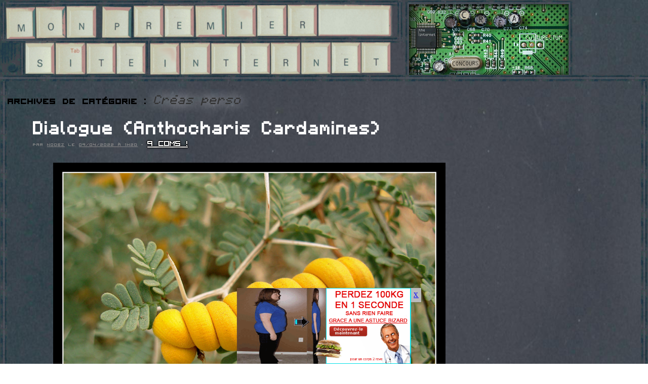

--- FILE ---
content_type: text/html; charset=UTF-8
request_url: https://monpremiersiteinternet.com/mes-categories/creations
body_size: 6836
content:
<!DOCTYPE html>
<html lang="fr-FR">
<head>
<meta charset="UTF-8" />
<title>Créas perso | MON PREMIER SITE INTERNET</title>
<link rel="profile" href="https://gmpg.org/xfn/11" />
<link rel="stylesheet" type="text/css" media="all" href="https://monpremiersiteinternet.com/wp-content/themes/mpsiv3/style.css?v=megabite" />
<!--<link rel="stylesheet alternate" type="text/css" href="https://monpremiersiteinternet.com/wp-content/themes/mpsiv3/alternative.css" title="alternative" disabled="disabled" />
<link rel="stylesheet alternate" type="text/css" href="https://monpremiersiteinternet.com/wp-content/themes/mpsiv3/lco.css" title="lco" disabled="disabled" />
<link rel="stylesheet alternate" type="text/css" href="https://monpremiersiteinternet.com/wp-content/themes/mpsiv3/zogug.css" title="zogug" disabled="disabled" />
<link rel="stylesheet alternate" type="text/css" href="https://monpremiersiteinternet.com/wp-content/themes/mpsiv3/nianmiaou.css" title="nianmiaou" disabled="disabled" />
<link rel="stylesheet alternate" type="text/css" href="https://monpremiersiteinternet.com/wp-content/themes/mpsiv3/anti.css" title="anti" disabled="disabled" />
<link rel="stylesheet alternate" type="text/css" href="https://monpremiersiteinternet.com/wp-content/themes/mpsiv3/lcospam.css" title="lcospam" disabled="disabled" />
<link rel="stylesheet alternate" type="text/css" href="https://monpremiersiteinternet.com/wp-content/themes/mpsiv3/freshdefond.css" title="freshdefond" disabled="disabled" />
<link rel="stylesheet alternate" type="text/css" href="https://monpremiersiteinternet.com/wp-content/themes/mpsiv3/themeop.css" title="themeop" disabled="disabled" />
<link rel="stylesheet alternate" type="text/css" href="https://monpremiersiteinternet.com/wp-content/themes/mpsiv3/putri.css" title="putri" disabled="disabled" />-->
<link rel="stylesheet" type="text/css" href="https://monpremiersiteinternet.com/wp-content/themes/mpsiv3/default.css" title="default" />
<link rel="stylesheet" href="https://jquery-ui.googlecode.com/svn/tags/latest/themes/base/jquery.ui.all.css" type="text/css"/>
<link rel="pingback" href="https://monpremiersiteinternet.com/xmlrpc.php" />
<meta name="description" content="Va vite sur monpremiersiteinternet.com pour plus de lol." />
<meta name='robots' content='max-image-preview:large' />
	<style>img:is([sizes="auto" i], [sizes^="auto," i]) { contain-intrinsic-size: 3000px 1500px }</style>
	<link rel='dns-prefetch' href='//ajax.googleapis.com' />
<link rel="alternate" type="application/rss+xml" title="MON PREMIER SITE INTERNET &raquo; Flux" href="https://monpremiersiteinternet.com/feed" />
<link rel="alternate" type="application/rss+xml" title="MON PREMIER SITE INTERNET &raquo; Flux des commentaires" href="https://monpremiersiteinternet.com/comments/feed" />
<link rel="alternate" type="application/rss+xml" title="MON PREMIER SITE INTERNET &raquo; Flux de la catégorie Créas perso" href="https://monpremiersiteinternet.com/mes-categories/creations/feed" />
<script type="text/javascript">
/* <![CDATA[ */
window._wpemojiSettings = {"baseUrl":"https:\/\/s.w.org\/images\/core\/emoji\/15.1.0\/72x72\/","ext":".png","svgUrl":"https:\/\/s.w.org\/images\/core\/emoji\/15.1.0\/svg\/","svgExt":".svg","source":{"concatemoji":"https:\/\/monpremiersiteinternet.com\/wp-includes\/js\/wp-emoji-release.min.js?ver=6.8.1"}};
/*! This file is auto-generated */
!function(i,n){var o,s,e;function c(e){try{var t={supportTests:e,timestamp:(new Date).valueOf()};sessionStorage.setItem(o,JSON.stringify(t))}catch(e){}}function p(e,t,n){e.clearRect(0,0,e.canvas.width,e.canvas.height),e.fillText(t,0,0);var t=new Uint32Array(e.getImageData(0,0,e.canvas.width,e.canvas.height).data),r=(e.clearRect(0,0,e.canvas.width,e.canvas.height),e.fillText(n,0,0),new Uint32Array(e.getImageData(0,0,e.canvas.width,e.canvas.height).data));return t.every(function(e,t){return e===r[t]})}function u(e,t,n){switch(t){case"flag":return n(e,"\ud83c\udff3\ufe0f\u200d\u26a7\ufe0f","\ud83c\udff3\ufe0f\u200b\u26a7\ufe0f")?!1:!n(e,"\ud83c\uddfa\ud83c\uddf3","\ud83c\uddfa\u200b\ud83c\uddf3")&&!n(e,"\ud83c\udff4\udb40\udc67\udb40\udc62\udb40\udc65\udb40\udc6e\udb40\udc67\udb40\udc7f","\ud83c\udff4\u200b\udb40\udc67\u200b\udb40\udc62\u200b\udb40\udc65\u200b\udb40\udc6e\u200b\udb40\udc67\u200b\udb40\udc7f");case"emoji":return!n(e,"\ud83d\udc26\u200d\ud83d\udd25","\ud83d\udc26\u200b\ud83d\udd25")}return!1}function f(e,t,n){var r="undefined"!=typeof WorkerGlobalScope&&self instanceof WorkerGlobalScope?new OffscreenCanvas(300,150):i.createElement("canvas"),a=r.getContext("2d",{willReadFrequently:!0}),o=(a.textBaseline="top",a.font="600 32px Arial",{});return e.forEach(function(e){o[e]=t(a,e,n)}),o}function t(e){var t=i.createElement("script");t.src=e,t.defer=!0,i.head.appendChild(t)}"undefined"!=typeof Promise&&(o="wpEmojiSettingsSupports",s=["flag","emoji"],n.supports={everything:!0,everythingExceptFlag:!0},e=new Promise(function(e){i.addEventListener("DOMContentLoaded",e,{once:!0})}),new Promise(function(t){var n=function(){try{var e=JSON.parse(sessionStorage.getItem(o));if("object"==typeof e&&"number"==typeof e.timestamp&&(new Date).valueOf()<e.timestamp+604800&&"object"==typeof e.supportTests)return e.supportTests}catch(e){}return null}();if(!n){if("undefined"!=typeof Worker&&"undefined"!=typeof OffscreenCanvas&&"undefined"!=typeof URL&&URL.createObjectURL&&"undefined"!=typeof Blob)try{var e="postMessage("+f.toString()+"("+[JSON.stringify(s),u.toString(),p.toString()].join(",")+"));",r=new Blob([e],{type:"text/javascript"}),a=new Worker(URL.createObjectURL(r),{name:"wpTestEmojiSupports"});return void(a.onmessage=function(e){c(n=e.data),a.terminate(),t(n)})}catch(e){}c(n=f(s,u,p))}t(n)}).then(function(e){for(var t in e)n.supports[t]=e[t],n.supports.everything=n.supports.everything&&n.supports[t],"flag"!==t&&(n.supports.everythingExceptFlag=n.supports.everythingExceptFlag&&n.supports[t]);n.supports.everythingExceptFlag=n.supports.everythingExceptFlag&&!n.supports.flag,n.DOMReady=!1,n.readyCallback=function(){n.DOMReady=!0}}).then(function(){return e}).then(function(){var e;n.supports.everything||(n.readyCallback(),(e=n.source||{}).concatemoji?t(e.concatemoji):e.wpemoji&&e.twemoji&&(t(e.twemoji),t(e.wpemoji)))}))}((window,document),window._wpemojiSettings);
/* ]]> */
</script>
		
	<link rel='stylesheet' id='mvt_css_file-css' href='https://monpremiersiteinternet.com/wp-content/plugins/my-videotag/css/mvt-styles.css?ver=1.4.6' type='text/css' media='all' />
<link rel='stylesheet' id='openid-css' href='https://monpremiersiteinternet.com/wp-content/plugins/openid/f/openid.css?ver=519' type='text/css' media='all' />
<style id='wp-emoji-styles-inline-css' type='text/css'>

	img.wp-smiley, img.emoji {
		display: inline !important;
		border: none !important;
		box-shadow: none !important;
		height: 1em !important;
		width: 1em !important;
		margin: 0 0.07em !important;
		vertical-align: -0.1em !important;
		background: none !important;
		padding: 0 !important;
	}
</style>
<link rel='stylesheet' id='wp-block-library-css' href='https://monpremiersiteinternet.com/wp-includes/css/dist/block-library/style.min.css?ver=6.8.1' type='text/css' media='all' />
<style id='classic-theme-styles-inline-css' type='text/css'>
/*! This file is auto-generated */
.wp-block-button__link{color:#fff;background-color:#32373c;border-radius:9999px;box-shadow:none;text-decoration:none;padding:calc(.667em + 2px) calc(1.333em + 2px);font-size:1.125em}.wp-block-file__button{background:#32373c;color:#fff;text-decoration:none}
</style>
<style id='global-styles-inline-css' type='text/css'>
:root{--wp--preset--aspect-ratio--square: 1;--wp--preset--aspect-ratio--4-3: 4/3;--wp--preset--aspect-ratio--3-4: 3/4;--wp--preset--aspect-ratio--3-2: 3/2;--wp--preset--aspect-ratio--2-3: 2/3;--wp--preset--aspect-ratio--16-9: 16/9;--wp--preset--aspect-ratio--9-16: 9/16;--wp--preset--color--black: #000000;--wp--preset--color--cyan-bluish-gray: #abb8c3;--wp--preset--color--white: #ffffff;--wp--preset--color--pale-pink: #f78da7;--wp--preset--color--vivid-red: #cf2e2e;--wp--preset--color--luminous-vivid-orange: #ff6900;--wp--preset--color--luminous-vivid-amber: #fcb900;--wp--preset--color--light-green-cyan: #7bdcb5;--wp--preset--color--vivid-green-cyan: #00d084;--wp--preset--color--pale-cyan-blue: #8ed1fc;--wp--preset--color--vivid-cyan-blue: #0693e3;--wp--preset--color--vivid-purple: #9b51e0;--wp--preset--gradient--vivid-cyan-blue-to-vivid-purple: linear-gradient(135deg,rgba(6,147,227,1) 0%,rgb(155,81,224) 100%);--wp--preset--gradient--light-green-cyan-to-vivid-green-cyan: linear-gradient(135deg,rgb(122,220,180) 0%,rgb(0,208,130) 100%);--wp--preset--gradient--luminous-vivid-amber-to-luminous-vivid-orange: linear-gradient(135deg,rgba(252,185,0,1) 0%,rgba(255,105,0,1) 100%);--wp--preset--gradient--luminous-vivid-orange-to-vivid-red: linear-gradient(135deg,rgba(255,105,0,1) 0%,rgb(207,46,46) 100%);--wp--preset--gradient--very-light-gray-to-cyan-bluish-gray: linear-gradient(135deg,rgb(238,238,238) 0%,rgb(169,184,195) 100%);--wp--preset--gradient--cool-to-warm-spectrum: linear-gradient(135deg,rgb(74,234,220) 0%,rgb(151,120,209) 20%,rgb(207,42,186) 40%,rgb(238,44,130) 60%,rgb(251,105,98) 80%,rgb(254,248,76) 100%);--wp--preset--gradient--blush-light-purple: linear-gradient(135deg,rgb(255,206,236) 0%,rgb(152,150,240) 100%);--wp--preset--gradient--blush-bordeaux: linear-gradient(135deg,rgb(254,205,165) 0%,rgb(254,45,45) 50%,rgb(107,0,62) 100%);--wp--preset--gradient--luminous-dusk: linear-gradient(135deg,rgb(255,203,112) 0%,rgb(199,81,192) 50%,rgb(65,88,208) 100%);--wp--preset--gradient--pale-ocean: linear-gradient(135deg,rgb(255,245,203) 0%,rgb(182,227,212) 50%,rgb(51,167,181) 100%);--wp--preset--gradient--electric-grass: linear-gradient(135deg,rgb(202,248,128) 0%,rgb(113,206,126) 100%);--wp--preset--gradient--midnight: linear-gradient(135deg,rgb(2,3,129) 0%,rgb(40,116,252) 100%);--wp--preset--font-size--small: 13px;--wp--preset--font-size--medium: 20px;--wp--preset--font-size--large: 36px;--wp--preset--font-size--x-large: 42px;--wp--preset--spacing--20: 0.44rem;--wp--preset--spacing--30: 0.67rem;--wp--preset--spacing--40: 1rem;--wp--preset--spacing--50: 1.5rem;--wp--preset--spacing--60: 2.25rem;--wp--preset--spacing--70: 3.38rem;--wp--preset--spacing--80: 5.06rem;--wp--preset--shadow--natural: 6px 6px 9px rgba(0, 0, 0, 0.2);--wp--preset--shadow--deep: 12px 12px 50px rgba(0, 0, 0, 0.4);--wp--preset--shadow--sharp: 6px 6px 0px rgba(0, 0, 0, 0.2);--wp--preset--shadow--outlined: 6px 6px 0px -3px rgba(255, 255, 255, 1), 6px 6px rgba(0, 0, 0, 1);--wp--preset--shadow--crisp: 6px 6px 0px rgba(0, 0, 0, 1);}:where(.is-layout-flex){gap: 0.5em;}:where(.is-layout-grid){gap: 0.5em;}body .is-layout-flex{display: flex;}.is-layout-flex{flex-wrap: wrap;align-items: center;}.is-layout-flex > :is(*, div){margin: 0;}body .is-layout-grid{display: grid;}.is-layout-grid > :is(*, div){margin: 0;}:where(.wp-block-columns.is-layout-flex){gap: 2em;}:where(.wp-block-columns.is-layout-grid){gap: 2em;}:where(.wp-block-post-template.is-layout-flex){gap: 1.25em;}:where(.wp-block-post-template.is-layout-grid){gap: 1.25em;}.has-black-color{color: var(--wp--preset--color--black) !important;}.has-cyan-bluish-gray-color{color: var(--wp--preset--color--cyan-bluish-gray) !important;}.has-white-color{color: var(--wp--preset--color--white) !important;}.has-pale-pink-color{color: var(--wp--preset--color--pale-pink) !important;}.has-vivid-red-color{color: var(--wp--preset--color--vivid-red) !important;}.has-luminous-vivid-orange-color{color: var(--wp--preset--color--luminous-vivid-orange) !important;}.has-luminous-vivid-amber-color{color: var(--wp--preset--color--luminous-vivid-amber) !important;}.has-light-green-cyan-color{color: var(--wp--preset--color--light-green-cyan) !important;}.has-vivid-green-cyan-color{color: var(--wp--preset--color--vivid-green-cyan) !important;}.has-pale-cyan-blue-color{color: var(--wp--preset--color--pale-cyan-blue) !important;}.has-vivid-cyan-blue-color{color: var(--wp--preset--color--vivid-cyan-blue) !important;}.has-vivid-purple-color{color: var(--wp--preset--color--vivid-purple) !important;}.has-black-background-color{background-color: var(--wp--preset--color--black) !important;}.has-cyan-bluish-gray-background-color{background-color: var(--wp--preset--color--cyan-bluish-gray) !important;}.has-white-background-color{background-color: var(--wp--preset--color--white) !important;}.has-pale-pink-background-color{background-color: var(--wp--preset--color--pale-pink) !important;}.has-vivid-red-background-color{background-color: var(--wp--preset--color--vivid-red) !important;}.has-luminous-vivid-orange-background-color{background-color: var(--wp--preset--color--luminous-vivid-orange) !important;}.has-luminous-vivid-amber-background-color{background-color: var(--wp--preset--color--luminous-vivid-amber) !important;}.has-light-green-cyan-background-color{background-color: var(--wp--preset--color--light-green-cyan) !important;}.has-vivid-green-cyan-background-color{background-color: var(--wp--preset--color--vivid-green-cyan) !important;}.has-pale-cyan-blue-background-color{background-color: var(--wp--preset--color--pale-cyan-blue) !important;}.has-vivid-cyan-blue-background-color{background-color: var(--wp--preset--color--vivid-cyan-blue) !important;}.has-vivid-purple-background-color{background-color: var(--wp--preset--color--vivid-purple) !important;}.has-black-border-color{border-color: var(--wp--preset--color--black) !important;}.has-cyan-bluish-gray-border-color{border-color: var(--wp--preset--color--cyan-bluish-gray) !important;}.has-white-border-color{border-color: var(--wp--preset--color--white) !important;}.has-pale-pink-border-color{border-color: var(--wp--preset--color--pale-pink) !important;}.has-vivid-red-border-color{border-color: var(--wp--preset--color--vivid-red) !important;}.has-luminous-vivid-orange-border-color{border-color: var(--wp--preset--color--luminous-vivid-orange) !important;}.has-luminous-vivid-amber-border-color{border-color: var(--wp--preset--color--luminous-vivid-amber) !important;}.has-light-green-cyan-border-color{border-color: var(--wp--preset--color--light-green-cyan) !important;}.has-vivid-green-cyan-border-color{border-color: var(--wp--preset--color--vivid-green-cyan) !important;}.has-pale-cyan-blue-border-color{border-color: var(--wp--preset--color--pale-cyan-blue) !important;}.has-vivid-cyan-blue-border-color{border-color: var(--wp--preset--color--vivid-cyan-blue) !important;}.has-vivid-purple-border-color{border-color: var(--wp--preset--color--vivid-purple) !important;}.has-vivid-cyan-blue-to-vivid-purple-gradient-background{background: var(--wp--preset--gradient--vivid-cyan-blue-to-vivid-purple) !important;}.has-light-green-cyan-to-vivid-green-cyan-gradient-background{background: var(--wp--preset--gradient--light-green-cyan-to-vivid-green-cyan) !important;}.has-luminous-vivid-amber-to-luminous-vivid-orange-gradient-background{background: var(--wp--preset--gradient--luminous-vivid-amber-to-luminous-vivid-orange) !important;}.has-luminous-vivid-orange-to-vivid-red-gradient-background{background: var(--wp--preset--gradient--luminous-vivid-orange-to-vivid-red) !important;}.has-very-light-gray-to-cyan-bluish-gray-gradient-background{background: var(--wp--preset--gradient--very-light-gray-to-cyan-bluish-gray) !important;}.has-cool-to-warm-spectrum-gradient-background{background: var(--wp--preset--gradient--cool-to-warm-spectrum) !important;}.has-blush-light-purple-gradient-background{background: var(--wp--preset--gradient--blush-light-purple) !important;}.has-blush-bordeaux-gradient-background{background: var(--wp--preset--gradient--blush-bordeaux) !important;}.has-luminous-dusk-gradient-background{background: var(--wp--preset--gradient--luminous-dusk) !important;}.has-pale-ocean-gradient-background{background: var(--wp--preset--gradient--pale-ocean) !important;}.has-electric-grass-gradient-background{background: var(--wp--preset--gradient--electric-grass) !important;}.has-midnight-gradient-background{background: var(--wp--preset--gradient--midnight) !important;}.has-small-font-size{font-size: var(--wp--preset--font-size--small) !important;}.has-medium-font-size{font-size: var(--wp--preset--font-size--medium) !important;}.has-large-font-size{font-size: var(--wp--preset--font-size--large) !important;}.has-x-large-font-size{font-size: var(--wp--preset--font-size--x-large) !important;}
:where(.wp-block-post-template.is-layout-flex){gap: 1.25em;}:where(.wp-block-post-template.is-layout-grid){gap: 1.25em;}
:where(.wp-block-columns.is-layout-flex){gap: 2em;}:where(.wp-block-columns.is-layout-grid){gap: 2em;}
:root :where(.wp-block-pullquote){font-size: 1.5em;line-height: 1.6;}
</style>
<link rel='stylesheet' id='lolpubcss-css' href='https://monpremiersiteinternet.com/wp-content/themes/mpsiv3/lolpub/lolpub.css?ver=fin' type='text/css' media='all' />
<style id='akismet-widget-style-inline-css' type='text/css'>

			.a-stats {
				--akismet-color-mid-green: #357b49;
				--akismet-color-white: #fff;
				--akismet-color-light-grey: #f6f7f7;

				max-width: 350px;
				width: auto;
			}

			.a-stats * {
				all: unset;
				box-sizing: border-box;
			}

			.a-stats strong {
				font-weight: 600;
			}

			.a-stats a.a-stats__link,
			.a-stats a.a-stats__link:visited,
			.a-stats a.a-stats__link:active {
				background: var(--akismet-color-mid-green);
				border: none;
				box-shadow: none;
				border-radius: 8px;
				color: var(--akismet-color-white);
				cursor: pointer;
				display: block;
				font-family: -apple-system, BlinkMacSystemFont, 'Segoe UI', 'Roboto', 'Oxygen-Sans', 'Ubuntu', 'Cantarell', 'Helvetica Neue', sans-serif;
				font-weight: 500;
				padding: 12px;
				text-align: center;
				text-decoration: none;
				transition: all 0.2s ease;
			}

			/* Extra specificity to deal with TwentyTwentyOne focus style */
			.widget .a-stats a.a-stats__link:focus {
				background: var(--akismet-color-mid-green);
				color: var(--akismet-color-white);
				text-decoration: none;
			}

			.a-stats a.a-stats__link:hover {
				filter: brightness(110%);
				box-shadow: 0 4px 12px rgba(0, 0, 0, 0.06), 0 0 2px rgba(0, 0, 0, 0.16);
			}

			.a-stats .count {
				color: var(--akismet-color-white);
				display: block;
				font-size: 1.5em;
				line-height: 1.4;
				padding: 0 13px;
				white-space: nowrap;
			}
		
</style>
<link rel='stylesheet' id='mediaelementjs-styles-css' href='https://monpremiersiteinternet.com/wp-content/plugins/media-element-html5-video-and-audio-player/mediaelement/v4/mediaelementplayer.min.css?ver=6.8.1' type='text/css' media='all' />
<link rel='stylesheet' id='mediaelementjs-styles-legacy-css' href='https://monpremiersiteinternet.com/wp-content/plugins/media-element-html5-video-and-audio-player/mediaelement/v4/mediaelementplayer-legacy.min.css?ver=6.8.1' type='text/css' media='all' />
<link rel='stylesheet' id='wp-paginate-css' href='https://monpremiersiteinternet.com/wp-content/plugins/wp-paginate/css/wp-paginate.css?ver=2.2.4' type='text/css' media='screen' />
<script type="text/javascript" src="//ajax.googleapis.com/ajax/libs/jquery/1.8/jquery.min.js?ver=6.8.1" id="jquery-js"></script>
<script type="text/javascript" src="https://monpremiersiteinternet.com/wp-content/themes/mpsiv3/js/jquery.tools.min.js?ver=4.578.123" id="jquerytools-js"></script>
<script type="text/javascript" src="https://monpremiersiteinternet.com/wp-content/themes/mpsiv3/js/author-tooltip.js?ver=6.8.1" id="author_tooltip-js"></script>
<script type="text/javascript" src="https://monpremiersiteinternet.com/wp-content/themes/mpsiv3/js/tags.js?ver=6.8.1" id="mpsiv3_tags-js"></script>
<script type="text/javascript" src="https://monpremiersiteinternet.com/wp-content/themes/mpsiv3/js/stuff.js?v=3331543&amp;ver=6.8.1" id="misc_stuff-js"></script>
<script type="text/javascript" src="https://monpremiersiteinternet.com/wp-content/themes/mpsiv3/js/styleswitcher.js?ver=6.8.1" id="styleswitcher-js"></script>
<script type="text/javascript" src="https://monpremiersiteinternet.com/wp-content/themes/mpsiv3/lolpub/lolpub.js?ver=fin" id="lolpubjs-js"></script>
<script type="text/javascript" src="https://monpremiersiteinternet.com/wp-content/plugins/media-element-html5-video-and-audio-player/mediaelement/v4/mediaelement-and-player.min.js?ver=4.2.8" id="mediaelementjs-scripts-js"></script>
<link rel="https://api.w.org/" href="https://monpremiersiteinternet.com/wp-json/" /><link rel="alternate" title="JSON" type="application/json" href="https://monpremiersiteinternet.com/wp-json/wp/v2/categories/8491" /><link rel="EditURI" type="application/rsd+xml" title="RSD" href="https://monpremiersiteinternet.com/xmlrpc.php?rsd" />
<meta name="generator" content="WordPress 6.8.1" />
<style type="text/css">
.myvideotag{
margin: 0 auto 10px;
}
</style>
<style type="text/css">
.avatar {vertical-align:middle; margin-right:5px;}
.credit {font-size: 50%;}
</style>
		<link rel="shortcut icon" href="/favicon.ico" >
</head>

<body class="archive category category-creations category-8491 wp-theme-mpsiv3">
<!-- <img src="/wp-content/themes/mpsiv3/event/tm83c9G.png" id="alliance"> -->
<div id="wrapper" class="hfeed">
	<div class="vsep bordg"></div>
	<div class="vsep bordd"></div>
	<div id="header">
		<div id="masthead">
			<div id="branding" role="banner">
				<div class="banner">
										<a href="/"><img src="https://monpremiersiteinternet.com/wp-content/themes/mpsiv3/images/ban.png" alt="Mon Premier Site Internet" /></a>
				</div>
				<div class="catsv2">
					<a href="/mes-categories/creations" id="cat_crea">Cr&eacute;as perso</a>
					<a href="/mes-categories/net" id="cat_net">THE INTERNET</a>
					<a href="/mes-categories/ilfautetremajeurpourallerla" id="cat_adulte">+18</a>
					<a href="/mes-categories/les-supers-concours-mpsi" id="cat_concours">Concours</a>
					<a href="/mes-categories/culturectum" id="cat_culture">Culturectum</a>
					
				</div>
				<!--<div class="cats">
					<a href="/mes-categories/creations" class="catcrea"><img src="https://monpremiersiteinternet.com/wp-content/themes/mpsiv3/images/creations.png" alt="Cr&eacute;as perso" /></a>
					<a href="/mes-categories/net" class="catnet"><img src="https://monpremiersiteinternet.com/wp-content/themes/mpsiv3/images/theinternet.png" alt="THE INTERNET" /></a>
				</div>
				<div class="vsep fl"></div>
				<div class="catadult">
					<a href="/mes-categories/ilfautetremajeurpourallerla" class="catadult"><img src="https://monpremiersiteinternet.com/wp-content/themes/mpsiv3/images/adulte.png" alt="+18" /></a>
				</div>
				<div class="vsep fl"></div>-->
				<div class="sep"></div>
			</div><!-- #branding -->
		</div><!-- #masthead -->
	</div><!-- #header -->

	<div id="main">

		<div id="container">
			<div id="content" role="main">

				<h1 class="page-title">Archives de catégorie&nbsp;: <span>Créas perso</span></h1>
				




			<div id="post-27938" class="post-27938 post type-post status-publish format-standard hentry category-creations category-net tag-aglais-urticae tag-article-incroyable tag-baskets-de-marque tag-belle-photo tag-bravo tag-digeste tag-facile-a-lire tag-formidable tag-genial tag-la-nouvelle-interface-wordpress-est-a-chier tag-super-article tag-un-peu-de-lecture tag-un-sans-faute">
			<h2 class="entry-title"><a href="https://monpremiersiteinternet.com/2022/les-articles-de-noobz/dialogue" title="Je kiffe trop &quot;Dialogue (Anthocharis Cardamines)&quot;" rel="bookmark">Dialogue (Anthocharis Cardamines)</a></h2>

			<div class="entry-meta">
				 <span class="meta-sep">Par</span> <span class="author vcard" name="author-20"><a class="url fn n" href="https://monpremiersiteinternet.com/les-articles-de/noobz">Noobz</a></span> <div class="tooltip" name="author-20"><img class="loadingtooltip" src="/loading.gif" alt="C.h.a.r.g.e.m.e.n.t" /></div> <span class="meta-prep meta-prep-author">le</span> <a href="https://monpremiersiteinternet.com/2022/les-articles-de-noobz/dialogue" title="Ceci est un lien permanent." rel="bookmark"><span class="entry-date">09/04/2022 &agrave; 1H20</span></a> - <span class="metacommentslink"><a href="https://monpremiersiteinternet.com/2022/les-articles-de-noobz/dialogue#comments" title="Tu peux r&eacute;pondre par ici.">9 COMS !</a></span>			</div><!-- .entry-meta -->

				<div class="entry-content">
								
<figure class="wp-block-image size-full"><img fetchpriority="high" decoding="async" width="1023" height="739" src="https://monpremiersiteinternet.com/wp-content/uploads/2022/04/5447317626_c4a53b01b3_b.jpg" alt="" class="wp-image-27940" srcset="https://monpremiersiteinternet.com/wp-content/uploads/2022/04/5447317626_c4a53b01b3_b.jpg 1023w, https://monpremiersiteinternet.com/wp-content/uploads/2022/04/5447317626_c4a53b01b3_b-300x217.jpg 300w, https://monpremiersiteinternet.com/wp-content/uploads/2022/04/5447317626_c4a53b01b3_b-768x555.jpg 768w" sizes="(max-width: 1023px) 100vw, 1023px" /></figure>



 <a href="https://monpremiersiteinternet.com/2022/les-articles-de-noobz/dialogue#more-27938" class="more-link"><center><b><span class="meta-nav">&rarr;</span> LÀ TU VOIS PAS TOUT LE TRUC DONC CLIQUE ICI <span class="meta-nav">&larr;</span></b></center></a>											</div><!-- .entry-content -->
	
			<div class="entry-utility">
									<span class="cat-links">
						<span class="entry-utility-prep entry-utility-prep-cat-links">C'est</span> <a href="https://monpremiersiteinternet.com/mes-categories/creations" rel="category tag">Créas perso</a>, <a href="https://monpremiersiteinternet.com/mes-categories/net" rel="category tag">THE INTERNET</a>					</span>
					<span class="meta-sep">|</span>
								<span class="comments-link"><a href="https://monpremiersiteinternet.com/2022/les-articles-de-noobz/dialogue#comments">9 suce-boules</a></span>
													<span class="meta-sep">|</span>
					<span class="tag-links">
						<span class="entry-utility-prep entry-utility-prep-tag-links"><a href="#" title="Afficher / Masquer" class="displaytags">Tags</a></span> <div class="tagslist"><a href="https://monpremiersiteinternet.com/mes-mots-cles/aglais-urticae" rel="tag">Aglais urticae</a> ~ <a href="https://monpremiersiteinternet.com/mes-mots-cles/article-incroyable" rel="tag">article incroyable</a> ~ <a href="https://monpremiersiteinternet.com/mes-mots-cles/baskets-de-marque" rel="tag">baskets de marque</a> ~ <a href="https://monpremiersiteinternet.com/mes-mots-cles/belle-photo" rel="tag">belle photo</a> ~ <a href="https://monpremiersiteinternet.com/mes-mots-cles/bravo" rel="tag">bravo</a> ~ <a href="https://monpremiersiteinternet.com/mes-mots-cles/digeste" rel="tag">digeste</a> ~ <a href="https://monpremiersiteinternet.com/mes-mots-cles/facile-a-lire" rel="tag">facile à lire</a> ~ <a href="https://monpremiersiteinternet.com/mes-mots-cles/formidable" rel="tag">formidable</a> ~ <a href="https://monpremiersiteinternet.com/mes-mots-cles/genial" rel="tag">génial</a> ~ <a href="https://monpremiersiteinternet.com/mes-mots-cles/la-nouvelle-interface-wordpress-est-a-chier" rel="tag">la nouvelle interface wordpress est à chier</a> ~ <a href="https://monpremiersiteinternet.com/mes-mots-cles/super-article" rel="tag">super article</a> ~ <a href="https://monpremiersiteinternet.com/mes-mots-cles/un-peu-de-lecture" rel="tag">un peu de lecture</a> ~ <a href="https://monpremiersiteinternet.com/mes-mots-cles/un-sans-faute" rel="tag">un sans-faute</a></div>					</span>
							</div><!-- .entry-utility -->
		</div><!-- #post-## -->

		
		<div class="sep"></div>


			<div id="post-27513" class="post-27513 post type-post status-publish format-standard hentry category-creations tag-caviar-daubergine tag-draphousse tag-greroux-mange-gros-caca-en-forme-de-bite-ainsi-que-des-bites-en-forme-de-caca tag-oncela-mange-des-tuc tag-recette">
			<h2 class="entry-title"><a href="https://monpremiersiteinternet.com/2020/les-articles-de-drap-housse/recette-super-importante" title="Je kiffe trop &quot;Recette super importante&quot;" rel="bookmark">Recette super importante</a></h2>

			<div class="entry-meta">
				 <span class="meta-sep">Par</span> <span class="author vcard" name="author-13"><a class="url fn n" href="https://monpremiersiteinternet.com/les-articles-de/drap-housse">Drap-housse</a></span> <div class="tooltip" name="author-13"><img class="loadingtooltip" src="/loading.gif" alt="C.h.a.r.g.e.m.e.n.t" /></div> <span class="meta-prep meta-prep-author">le</span> <a href="https://monpremiersiteinternet.com/2020/les-articles-de-drap-housse/recette-super-importante" title="Ceci est un lien permanent." rel="bookmark"><span class="entry-date">15/10/2020 &agrave; 16H16</span></a> - <span class="metacommentslink"><a href="https://monpremiersiteinternet.com/2020/les-articles-de-drap-housse/recette-super-importante#comments" title="Tu peux r&eacute;pondre par ici.">6 COMS !</a></span>			</div><!-- .entry-meta -->

				<div class="entry-content">
								

--- FILE ---
content_type: text/css
request_url: https://monpremiersiteinternet.com/wp-content/themes/mpsiv3/style.css?v=megabite
body_size: 7485
content:
/*addition*/
#alliance {
	width: 200px;
	position: fixed;
	right: 10px;
	top: 10px;
	cursor: help;
	z-index: 99999999;
}

/*
Theme Name: MPSI V3
Theme URI: https://wordpress.org/
Description: Troisieme theme. Compose par Iie. Banniere clavier et bordures.
Author: the MPSI team
Version: 1.0
License: GNU General Public License
License URI: license.txt
Tags: keyboard, blue
*/

@font-face{ 
	font-family: 'visitor';
	src: url('fonts/visitor1-webfont.eot');
	src: url('fonts/visitor1-webfont.eot?#iefix') format('embedded-opentype'),
	     url('fonts/visitor1-webfont.woff') format('woff'),
	     url('fonts/visitor1-webfont.ttf') format('truetype'),
	     url('fonts/visitor1-webfont.svg#webfont') format('svg');
}

@font-face{ 
	font-family: 'mcr';
	src: url('fonts/Minecraft_Regular/minecraft_font_by_pwnage_block-d37t6nb.eot');
	src: url('fonts/Minecraft_Regular/minecraft_font_by_pwnage_block-d37t6nb.eot?#iefix') format('embedded-opentype'),
	     url('fonts/Minecraft_Regular/minecraft_font_by_pwnage_block-d37t6nb.woff') format('woff'),
	     url('fonts/Minecraft_Regular/minecraft_font_by_pwnage_block-d37t6nb.ttf') format('truetype'),
	     url('fonts/Minecraft_Regular/minecraft_font_by_pwnage_block-d37t6nb.svg#webfont') format('svg');
}

@font-face{ 
	font-family: 'minecraftia';
	src: url('fonts/minecraftia-webfont.eot');
	src: url('fonts/minecraftia-webfont.eot?#iefix') format('embedded-opentype'),
	     url('fonts/minecraftia-webfont.woff') format('woff'),
	     url('fonts/minecraftia-webfont.ttf') format('truetype'),
	     url('fonts/minecraftia-webfont.svg#webfont') format('svg');
}

/* =Reset default browser CSS. Based on work by Eric Meyer: https://meyerweb.com/eric/tools/css/reset/index.html
-------------------------------------------------------------- */

html, body, div, span, applet, object, iframe,
h1, h2, h3, h4, h5, h6, p, blockquote, pre,
a, abbr, acronym, address, big, cite, code,
del, dfn, em, font, img, ins, kbd, q, s, samp,
small, strike, strong, sub, sup, tt, var,
b, u, i, center,
dl, dt, dd, ol, ul, li,
fieldset, form, label, legend,
table, caption, tbody, tfoot, thead, tr, th, td {
	background: transparent;
	border: 0;
	margin: 0;
	padding: 0;
	vertical-align: baseline;
}
body {
	line-height: 1;
}
h1, h2, h3, h4, h5, h6 {
	clear: both;
	font-weight: normal;
}
ol, ul {
	list-style: none;
}
blockquote {
	quotes: none;
}
blockquote:before, blockquote:after {
	content: '';
	content: none;
}
del {
	text-decoration: line-through;
}
/* tables still need 'cellspacing="0"' in the markup */
table {
	border-collapse: collapse;
	border-spacing: 0;
}
a img {
	border: none;
}
a:focus {
	outline: none;
}

::selection, *::selection {
	background: rgba(0, 0, 0, 0.4);
}
::-moz-selection, *::-moz-selection {
	background: rgba(0, 0, 0, 0.4);
}
.page-title::selection, .page-title *::selection {
	background: rgba(255, 255, 255, 0.4);
}
.page-title::-moz-selection, .page-title *::-moz-selection {
	background: rgba(255, 255, 255, 0.4);
}
#respond textarea::selection {
	color: #555;
	background: rgba(255, 255, 255, 1);
}
#respond textarea::-moz-selection {
	color: #555;
	background: rgba(255, 255, 255, 1);
}

/* =Layout
-------------------------------------------------------------- */

/*
LAYOUT: Two columns
DESCRIPTION: Two-column fixed layout with one sidebar right of content
*/

#container {
	float: left;
	margin: 0 -310px 0 0;
	width: 100%;
}
#content {
	margin: 0 310px 0 15px;
}
#secondary {
	clear: right;
}
#footer {
	clear: both;
	width: 100%;
}
.clearer {
	clear: both;
}

/*
LAYOUT: One column, no sidebar
DESCRIPTION: One centered column with no sidebar
*/

.one-column #content {
	margin: 0 auto;
	width: 640px;
}

/*
LAYOUT: Full width, no sidebar
DESCRIPTION: Full width content with no sidebar; used for attachment pages
*/

#news {
	text-align: center;
	background-color: #55697F;
	margin: 0 310px 0 15px;
	padding: 5px;
	border: 1px solid #2F3F56;
	border-bottom-color: #20313F;
	display: none;
	text-shadow: 1px 0 black, -1px -0 black, 0 1px black, 0 -1px black;
	cursor: pointer;
}

#news:hover {
	background-color: #607790;
	border-color: #384B66;
	border-bottom-color: #293F51;
}

#news:active {
	background-color: #4B5E71;
	border-color: #263345;
	border-bottom-color: #18252F;
}

.single-attachment #content {
	margin: 0 auto;
	width: 900px;
}


/* =Fonts
-------------------------------------------------------------- */
body,
input,
textarea,
.page-title span,
.pingback a.url {
	font-family: "minecraftia", "lucida console", Georgia, "Bitstream Charter", serif;
}
h3#comments-title,
h3#reply-title,
#access .menu,
#access div.menu ul,
#cancel-comment-reply-link,
.form-allowed-tags,
#site-info,
#site-title,
#wp-calendar,
.comment-meta,
.comment-body tr th,
.comment-body thead th,
.entry-content label,
.entry-content tr th,
.entry-content thead th,
.entry-meta,
.entry-title,
.entry-utility,
#respond label,
.navigation,
.page-title,
.pingback p,
.reply,
.widget-title,
.wp-caption-text {
	font-family: "visitor", "lucida console", Arial, "Helvetica Neue", Helvetica, "Nimbus Sans L", sans-serif;
}
input[type=submit] {
	font-family: "Helvetica Neue", Arial, Helvetica, "Nimbus Sans L", sans-serif;
}
pre {
	font-family: "Courier 10 Pitch", Courier, monospace;
}
code {
	font-family: Monaco, Consolas, "Andale Mono", "DejaVu Sans Mono", monospace;
}


/* =Structure
-------------------------------------------------------------- */

/* The main theme structure */
#access .menu-header,
div.menu,
#colophon,
#branding,
#main,
#wrapper {
	margin: 0 auto;
	width: 100%;
	padding: 0;
	border: none;
	position: relative;
}

/* Structure the footer area */
#footer-widget-area {
	overflow: hidden;
}
#footer-widget-area .widget-area {
	float: left;
	margin-right: 20px;
	width: 220px;
}
#footer-widget-area #fourth {
	margin-right: 0;
}
#site-info {
	float: left;
	font-size: 14px;
	font-weight: bold;
	width: 700px;
}
#site-generator {
	float: right;
	width: 220px;
}


/* =Global Elements
-------------------------------------------------------------- */

/* Main global 'theme' and typographic styles */
body, #branding {
	background: #f1f1f1 url(images/bg.jpg) repeat;
}
body,
input,
textarea {
	color: #fff;
	font-size: 12px;
	letter-spacing: 1px;
	line-height: 18px;
}
hr {
	background-color: #e7e7e7;
	border: 0;
	clear: both;
	height: 1px;
	margin-bottom: 18px;
}

/* Text elements */
p {
	margin-bottom: 18px;
}
ul {
	list-style: square;
	margin: 0 0 18px 1.5em;
}
ol {
	list-style: decimal;
	margin: 0 0 18px 1.5em;
}
ol ol {
	list-style: upper-alpha;
}
ol ol ol {
	list-style: lower-roman;
}
ol ol ol ol {
	list-style: lower-alpha;
}
ul ul,
ol ol,
ul ol,
ol ul {
	margin-bottom: 0;
}
dl {
	margin: 0 0 24px 0;
}
dt {
	font-weight: bold;
}
dd {
	margin-bottom: 18px;
}
strong {
	font-weight: bold;
}
cite,
em,
i {
	font-style: italic;
}
big {
	font-size: 131.25%;
}
ins {
	background: #ffc;
	text-decoration: none;
}
blockquote {
	font-style: italic;
	padding: 0 3em;
}
blockquote cite,
blockquote em,
blockquote i {
	font-style: normal;
}
pre {
	background: #f7f7f7;
	color: #222;
	line-height: 18px;
	margin-bottom: 18px;
	padding: 1.5em;
}
abbr,
acronym {
	border-bottom: 1px dotted #666;
	cursor: help;
}
sup,
sub {
	height: 0;
	line-height: 1;
	position: relative;
	vertical-align: baseline;
}
sup {
	bottom: 1ex;
}
sub {
	top: .5ex;
}
input[type="text"],
input[type="password"],
textarea {
	background: #494C55;/*#f9f9f9;*/
	border: 1px solid #ccc;
	box-shadow: inset 1px 1px 1px rgba(255,255,255,0.1);
	padding: 2px;
}
a:link {
	color: #fff;
}
.entry-content a,
.entry-summary a {
	border-bottom: 1px #fff dotted;
	text-decoration: none;
}
.entry-content a:active,
.entry-content a:hover,
.entry-summary a:active,
.entry-summary a:hover {
	border-bottom-color: #ff4b33;
}
a:visited {
	color: #fff;
}
a:active,
a:hover {
	color: #ff4b33;
}

/* Text meant only for screen readers */
.screen-reader-text {
	position: absolute;
	left: -9000px;
}


/* =Header
-------------------------------------------------------------- */

#header {
	padding: 0;
}
#site-title {
	float: left;
	font-size: 30px;
	line-height: 36px;
	margin: 0 0 18px 0;
	width: 700px;
}
#site-title a {
	color: #000;
	font-weight: bold;
	text-decoration: none;
}
#site-description {
	clear: right;
	float: right;
	font-style: italic;
	margin: 15px 0 18px 0;
	width: 220px;
}

/* This is the custom header image */
#branding {
	z-index: 300;
	height: 161px;
	overflow: hidden;
}

#branding img {
	vertical-align: bottom;
}

#branding .banner {
	float: left;
}

#branding .catsv2 {
	width: 332px;
	height: 148px;
	background: url(images/cats.png);
	position: absolute;
	top: 0;
	left: 800px;
}
#branding .catsv2 a {
	text-indent: -9999999px;
	display: block;
	position: absolute;
}
#branding .catsv2 #cat_crea {
	left: 104px;
	top: 18px;
	width: 132px;
	height: 44px;
}
#branding .catsv2 #cat_net {
	left: 20px;
	top: 54px;
	width: 44px;
	height: 43px;
}
#branding .catsv2 #cat_adulte {
	left: 211px;
	top: 137px;
	width: 23px;
	height: 11px;
}
#branding .catsv2 #cat_concours {
	left: 83px;
	top: 111px;
	width: 70px;
	height: 30px;
}
#branding .catsv2 #cat_culture {
	left: 225px;
	top: 80px;
	width: 50px;
	height: 18px;
}

#branding .cats {
	height: 148px;
	width: 122px;
	float: left;
	overflow: hidden;
}

#branding .catadult {
	height: 148px;
	width: 78px;
	float: left;
}

#branding .sep {
	width: 100%;
	position: absolute;
	top: 148px;
}

#branding .vsep {
	height: 148px !important;
}

/* =Menu
-------------------------------------------------------------- */

#access {
	background: #000;
	display: block;
	float: left;
	margin: 0 auto;
	width: 940px;
}
#access .menu-header,
div.menu {
	font-size: 13px;
	margin-left: 12px;
	width: 928px;
}
#access .menu-header ul,
div.menu ul {
	list-style: none;
	margin: 0;
}
#access .menu-header li,
div.menu li {
	float: left;
	position: relative;
}
#access a {
	color: #aaa;
	display: block;
	line-height: 38px;
	padding: 0 10px;
	text-decoration: none;
}
#access ul ul {
	box-shadow: 0px 3px 3px rgba(0,0,0,0.2);
	-moz-box-shadow: 0px 3px 3px rgba(0,0,0,0.2);
	-webkit-box-shadow: 0px 3px 3px rgba(0,0,0,0.2);
	display: none;
	position: absolute;
	top: 38px;
	left: 0;
	float: left;
	width: 180px;
	z-index: 99999;
}
#access ul ul li {
	min-width: 180px;
}
#access ul ul ul {
	left: 100%;
	top: 0;
}
#access ul ul a {
	background: #333;
	line-height: 1em;
	padding: 10px;
	width: 160px;
	height: auto;
}
#access li:hover > a,
#access ul ul :hover > a {
	background: #333;
	color: #fff;
}
#access ul li:hover > ul {
	display: block;
}
#access ul li.current_page_item > a,
#access ul li.current-menu-ancestor > a,
#access ul li.current-menu-item > a,
#access ul li.current-menu-parent > a {
	color: #fff;
}
* html #access ul li.current_page_item a,
* html #access ul li.current-menu-ancestor a,
* html #access ul li.current-menu-item a,
* html #access ul li.current-menu-parent a,
* html #access ul li a:hover {
	color: #fff;
}


/* =Content
-------------------------------------------------------------- */

#main {
	clear: both;
	overflow: hidden;
	position: relative;
	padding: 0;
}
#content {
	margin-bottom: 36px;
	padding-top: 20px;
}
.previewImageFB {
	visibility: hidden;
	width: 1px;
	height: 1px;
	position: absolute;
}
#content,
#content input,
#content textarea {
	color: #fff;
	font-size: 12px;
	letter-spacing: 1px;
	line-height: 24px;
}
#content p,
#content ul,
#content ol,
#content dd,
#content pre,
#content hr {
	margin-bottom: 24px;
}
#content ul ul,
#content ol ol,
#content ul ol,
#content ol ul {
	margin-bottom: 0;
}
#content pre,
#content kbd,
#content tt,
#content var {
	font-size: 15px;
	line-height: 21px;
}
#content code {
	font-size: 13px;
}
#content dt,
#content th {
	color: #000;
}
#content h1,
#content h2,
#content h3,
#content h4,
#content h5,
#content h6 {
	color: #000;
	line-height: 1.5em;
	margin: 0 0 20px 0;
}
#content table {
	border: 1px solid #e7e7e7;
	margin: 0 -1px 24px 0;
	text-align: left;
	width: 100%;
}
#content tr th,
#content thead th {
	color: #888;
	font-size: 12px;
	font-weight: bold;
	line-height: 18px;
	padding: 9px 24px;
}
#content tr td {
	border-top: 1px solid #e7e7e7;
	padding: 6px 24px;
}
#content tr.odd td {
	background: #f2f7fc;
}
.hentry {
	margin: 0 50px 10px 50px;
}
.home .sticky {
	background: #f2f7fc;
	border-top: 4px solid #000;
	margin-left: -20px;
	margin-right: -20px;
	padding: 18px 20px;
}
.single .hentry {
	/*margin: 0 0 36px 0;*/
}
.page-title {
	color: #000;
	font-size: 20px;
	font-weight: bold;
	margin: 0 0 36px 0;
}
.page-title span {
	color:#333;
	font-size:20px;
	font-style:italic;
	font-weight:normal;
	/*-webkit-box-shadow:0 0 10px 5px rgba(255, 255, 255, 0.2);
	   -moz-box-shadow:0 0 10px 5px rgba(255, 255, 255, 0.2);
			box-shadow:0 0 10px 5px rgba(255, 255, 255, 0.2);
	-webkit-border-radius:5px;
	   -moz-border-radius:5px;
			border-radius:5px;
	background-color:rgba(255, 255, 255, 0.2);*/
	text-shadow: 0 0 20px rgba(255, 255, 255, 1);
}
.page-title a:link,
.page-title a:visited {
	color: #333;
	text-decoration: none;
}
.page-title a:active,
.page-title a:hover {
	color: #ff4b33;
}
#content .entry-title {
	color: #fff;
	font-size: 28px;
	line-height: 1.3em;
	margin-bottom: 0;
	letter-spacing: 2px;
	font-weight: bold;
	font-family: "minecraftia";
}
.myvideotag, .myvideotag iframe, .myvideotag object, .myvideotag embed {
	max-width: 100%;
}
.nsfw {
	color: #FA637F;
}
.entry-meta .nsfw {
	font-size: 20px;
}
.entry-title a:link,
.entry-title a:visited {
	color: #fff;
	text-decoration: none;
}
.entry-title a:active,
.entry-title a:hover {
	color: #ff4b33;
}
.entry-meta {
	color: #888;
	font-size: 10px;
}
.entry-meta abbr,
.entry-utility abbr {
	border: none;
}
.entry-meta abbr:hover,
.entry-utility abbr:hover {
	border-bottom: 1px dotted #666;
}
.entry-content,
.entry-summary {
	clear: both;
	padding: 12px 0 0 0;
}
#content .entry-summary p:last-child {
	margin-bottom: 12px;
}
.entry-content fieldset {
	border: 1px solid #e7e7e7;
	margin: 0 0 24px 0;
	padding: 24px;
}
.entry-content fieldset legend {
	background: #fff;
	color: #000;
	font-weight: bold;
	padding: 0 24px;
}
.entry-content input {
	margin: 0 0 24px 0;
}
.entry-content input.file,
.entry-content input.button {
	margin-right: 24px;
}
.entry-content label {
	color: #888;
	font-size: 12px;
}
.entry-content select {
	margin: 0 0 24px 0;
}
.entry-content sup,
.entry-content sub {
	font-size: 10px;
}
.entry-content blockquote.left {
	float: left;
	margin-left: 0;
	margin-right: 24px;
	text-align: right;
	width: 33%;
}
.entry-content blockquote.right {
	float: right;
	margin-left: 24px;
	margin-right: 0;
	text-align: left;
	width: 33%;
}
.page-link {
	clear: both;
	color: #000;
	font-weight: bold;
	margin: 0 0 22px 0;
	word-spacing: 0.5em;
}
.page-link a:link,
.page-link a:visited {
	background: #f1f1f1;
	color: #333;
	font-weight: normal;
	padding: 0.5em 0.75em;
	text-decoration: none;
}
.home .sticky .page-link a {
	background: #d9e8f7;
}
.page-link a:active,
.page-link a:hover {
	color: #ff4b33;
}
body.page .edit-link {
	clear: both;
	display: block;
}
#entry-author-info {
	background: #f2f7fc;
	border-top: 4px solid #000;
	clear: both;
	font-size: 14px;
	line-height: 20px;
	margin: 24px 0;
	overflow: hidden;
	padding: 18px 20px;
}
#entry-author-info #author-avatar {
	background: #fff;
	border: 1px solid #e7e7e7;
	float: left;
	height: 60px;
	margin: 0 -104px 0 0;
	padding: 11px;
}
#entry-author-info #author-description {
	float: left;
	margin: 0 0 0 104px;
}
#entry-author-info h2 {
	color: #000;
	font-size: 100%;
	font-weight: bold;
	margin-bottom: 0;
}
.entry-utility {
	clear: both;
	color: #888;
	font-size: 10px;
	line-height: 18px;
}
.tagslist {
	background-color: #50505A;
	border: 1px solid #243D3C;
	display: none;
	position: relative;
}
.tagslist a {
	color: #bbb !important;
}
.tagslist a:hover {
	color: #AD7B7B !important;
}
.entry-meta a,
.entry-utility a {
	color: #888;
}
.metacommentslink a {
	font-size: 20px;
	color: #fff;
	text-shadow: 0 0 5px black, 1px 0 black, 0 1px black, -1px 0 black, 0 -1px black;
	letter-spacing: -1px;
}
.entry-meta a:hover,
.entry-utility a:hover {
	color: #ff4b33;
}
.tooltip {
	display:none;
	background:url(images/black_arrow_bottom.png);
	height:78px;
	padding:29px 15px 15px 15px;
	width:179px;
	color:#fff;
	z-index: 9999;
	overflow: hidden;
}
.loadingtooltip {
	width: 126px;
	height: 22px;
	display: block;
	margin: auto;
}
.tooltip p {
	font-size: 10px;
	letter-spacing: 0px;
	line-height: 12px;
	margin: 0 0 10px 0 !important;
	padding: 0;
}
.tooltip li {
	line-height: 12px;
	font-family: Courier New, monospace;
	font-size: 10px;
	letter-spacing: 0px;
}
.tooltip a {
	text-decoration: none;
	border: none;
	color: #fff;
}
.tooltip a:active,
.tooltip a:hover {
	color: #ff4b33;
}
#content .video-player {
	padding: 0;
}


.widget-container {
background-image: url(images/sep.png);
background-position: bottom;
background-repeat: no-repeat;
margin: 0;
padding: 10px 0 20px;
}

.sep {
	background: url(images/sep.png) repeat-x;
	height: 13px;
}
.vsep {
	background: url(images/vsep.png) repeat-y;
	width: 15px;
	height: 77px;
	display: inline;
}

.fl {
	float: left;
}
.fr {
	float: right;
}
.il {
	display: inline;
}

/* =Asides
-------------------------------------------------------------- */

.home #content .format-aside p,
.home #content .category-asides p {
	font-size: 14px;
	line-height: 20px;
	margin-bottom: 10px;
	margin-top: 0;
}
.home .hentry.format-aside,
.home .hentry.category-asides {
	padding: 0;
}
.home #content .format-aside .entry-content,
.home #content .category-asides .entry-content {
	padding-top: 0;
}


/* =Gallery listing
-------------------------------------------------------------- */

.format-gallery .size-thumbnail img,
.category-gallery .size-thumbnail img {
	border: 10px solid #f1f1f1;
	margin-bottom: 0;
}
.format-gallery .gallery-thumb,
.category-gallery .gallery-thumb {
	float: left;
	margin-right: 20px;
	margin-top: -4px;
}
.home #content .format-gallery .entry-utility,
.home #content .category-gallery .entry-utility {
	padding-top: 4px;
}


/* =Attachment pages
-------------------------------------------------------------- */

.attachment .entry-content .entry-caption {
	font-size: 140%;
	margin-top: 24px;
}
.attachment .entry-content .nav-previous a:before {
	content: '\2190\00a0';
}
.attachment .entry-content .nav-next a:after {
	content: '\00a0\2192';
}


/* =Images
-------------------------------------------------------------- */

/*
Resize images to fit the main content area.
- Applies only to images uploaded via WordPress by targeting size-* classes.
- Other images will be left alone. Use "size-auto" class to apply to other images.
*/
img.comment-size {
	max-width: 100%;
	height: auto;
	max-height: 600px;
}
.entry-content img,
img.size-auto,
img.size-full,
img.size-large,
img.size-medium,
.attachment img {
	max-width: 100%; /* When images are too wide for containing element, force them to fit. */
	height: auto; /* Override height to match resized width for correct aspect ratio. */
}
.entry-content img,
.aligncenter,
img.aligncenter {
	clear: both;
	display: block;
	margin-left: auto;
	margin-right: auto;
}
.alignleft,
img.alignleft {
	display: inline;
	float: left;
	margin-right: 24px;
	margin-top: 4px;
}
.alignright,
img.alignright {
	display: inline;
	float: right;
	margin-left: 24px;
	margin-top: 4px;
}
img.alignleft,
img.alignright,
img.aligncenter {
	margin-bottom: 12px;
}
.wp-caption {
	background: #f1f1f1;
	line-height: 18px;
	margin-bottom: 20px;
	max-width: 632px !important; /* prevent too-wide images from breaking layout */
	padding: 4px;
	text-align: center;
}
.wp-caption img {
	margin: 5px 5px 0;
}
.wp-caption p.wp-caption-text {
	color: #888;
	font-size: 12px;
	margin: 5px;
}
.wp-smiley {
	margin: 0;
}
.gallery {
	margin: 0 auto 18px;
}
.gallery .gallery-item {
	float: left;
	margin-top: 0;
	text-align: center;
	width: 33%;
}
.gallery-columns-2 .gallery-item {
	width: 50%;
}
.gallery-columns-4 .gallery-item {
	width: 25%;
}
.gallery img {
	border: 2px solid #cfcfcf;
}
.gallery-columns-2 .attachment-medium {
	max-width: 92%;
	height: auto;
}
.gallery-columns-4 .attachment-thumbnail {
	max-width: 84%;
	height: auto;
}
.gallery .gallery-caption {
	color: #888;
	font-size: 12px;
	margin: 0 0 12px;
}
.gallery dl {
	margin: 0;
}
.gallery img {
	border: 10px solid #f1f1f1;
}
.gallery br+br {
	display: none;
}
#content .attachment img {/* single attachment images should be centered */
	display: block;
	margin: 0 auto;
}


/* =Navigation
-------------------------------------------------------------- */

.navigation {
	color: #888;
	font-size: 15px;
	line-height: 18px;
	overflow: hidden;
	margin-top: 20px;
	text-align: center;
}
.navigation a:link,
.navigation a:visited {
	color: #888;
	text-decoration: none;
}
.navigation a:active,
.navigation a:hover {
	color: #ff4b33;
}
.navigation img {
	display: inline;
	vertical-align: bottom;
}
.navigation form {
	display: inline;
	/*background: url(images/saisie.png) no-repeat;*/
}
.navigation input {
	background: url(images/saisie.png) no-repeat;
	border: none;
	width: 88px;
	height: 80px;
	padding: 0 15px 0 17px;
	text-align: center;
	outline: none;
}
.nav-previous {
	float: left;
	text-align: left;
	width: 50%;
}
.nav-next {
	float: right;
	text-align: right;
	width: 50%;
}
#nav-above {
	margin: 0 0 18px 0;
}
#nav-above {
	display: none;
}
.paged #nav-above,
.single #nav-above {
	display: block;
}
#nav-below {
	margin: -18px 0 0 0;
}


/* =Comments
-------------------------------------------------------------- */
#comments {
	clear: both;
}
#comments .navigation {
	padding: 0 0 18px 0;
}
h3#comments-title,
h3#reply-title {
	color: #fff;
	font-size: 25px;
	font-weight: bold;
	margin-bottom: 0;
}
h3#comments-title {
	/*padding: 24px 0;*/
	padding: 12px 0;
}
h3#comments-title img {
	vertical-align: -2px;
}
.commentlist {
	list-style: none;
	margin: 0 !important;
}
.commentlist li.comment {
	/*border-bottom: 1px solid #e7e7e7;*/
	line-height: 24px;
	margin: 12px 0 12px 0;
	padding: 0 0 0 50px;
	position: relative;
}
.commentlist li:last-child {
	border-bottom: none;
	margin-bottom: 0;
}
#comments .comment-body ul,
#comments .comment-body ol {
	margin-bottom: 18px;
}
#comments .comment-body p:last-child {
	margin-bottom: 6px;
}
#comments .comment-body blockquote p:last-child {
	margin-bottom: 24px;
}
#comments .comment-body a {
	text-decoration: none;
	border-bottom: 1px #fff dotted;
}
#comments .comment-body .quote {
	color: #789922;
}
#comments .comment-body a:active,
#comments .comment-body a:hover {
	border-bottom-color: #ff4b33;
}
.commentlist ol {
	list-style: decimal;
}
.commentlist .avatar {
	position: absolute;
	top: 4px;
	left: 5px;
}
.comment-author {
	font-size: 16px;
}
.comment-author cite {
	color: #fff;
	font-style: normal;
	/*font-weight: bold;*/
}
.comment-author .says {
	font-style: italic;
}
.comment-meta {
	font-size: 10px;
	margin: 0 0 5px 0;
	line-height: 15px;
}
.comment-meta a:link,
.comment-meta a:visited {
	color: #888;
	text-decoration: none;
}
.comment-meta a:active,
.comment-meta a:hover {
	color: #ff4b33;
}
.reply {
	font-size: 10px;
	/*padding: 0 0 24px 0;*/
	padding: 0;
	line-height: 0;
}
.reply a,
a.comment-edit-link {
	color: #888;
}
.reply a:hover,
a.comment-edit-link:hover {
	color: #ff4b33;
}
.commentlist .children {
	list-style: none;
	margin: 0 0 0 20px;
	padding-left: 8px;
	/*border-left: 1px solid white;*/
	background: url(images/reponse.png) left center repeat-y;
}
.commentlist .children li {
	border: none;
	margin: 0 0 8px 0;
}
.nopassword,
.nocomments {
	display: none;
}
#comments .pingback {
	/*border-bottom: 1px solid #e7e7e7;
	margin-bottom: 18px;
	padding-bottom: 18px;*/
}
.commentlist li.comment+li.pingback {
	margin-top: -6px;
}
#comments .pingback p {
	color: #888;
	display: block;
	font-size: 10px;
	line-height: 18px;
	margin: 0;
}
#comments .pingback .url {
	font-size: 10px;
	font-style: italic;
}

/* Comments form */
input[type=submit] {
	color: #333;
}
#respond {
	/*border-top: 1px solid #e7e7e7;*/
	margin: 12px 0;
	overflow: hidden;
	position: relative;
}
#respond p {
	margin: 0;
}
#respond .comment-notes {
	margin-bottom: 1em;
}
.form-allowed-tags {
	line-height: 1em;
	display: none;
}
.children #respond {
	margin: 0 48px 0 0;
}
h3#reply-title {
	margin: 12px 0;
}
#comments-list #respond {
	margin: 0 0 18px 0;
}
#comments-list ul #respond {
	margin: 0;
}
#cancel-comment-reply-link {
	font-size: 10px;
	font-weight: normal;
	line-height: 18px;
}
#respond .required {
	color: #ff4b33;
	font-weight: bold;
}
#respond .tiny {
	font-size: 10px;
	color: #888;
}
#respond label {
	color: #888;
	font-size: 15px;
}
.comment-form-comment {
	position: relative;
}
.comment-form-comment label {
	color: #fff !important;
	font-family: Arial !important;
	font-size: 13px !important;
	font-weight: bold;
	letter-spacing: 0;
	padding-left: 4px;
	padding-right: 36px;
	border: 1px solid #CCC;
	background: url(images/closecmd.png) no-repeat top right #1166EB;
	padding-top: 1px;
	display: block;
	width: 75%;
}
.comment-form-comment label img {
	vertical-align: text-bottom;
}
#respond input {
	margin: 0 0 9px;
	width: 75%;
	background: #000;
	color: white;
	display: block;
}
#respond textarea {
	width: 75%;
	max-width: 100%;
	display: block;
	background: url(images/commenttext.png) repeat-y #000 scroll;
	padding-left: 38px;
	margin-top: 0;
	color: white !important;
	resize: none;
}
.ui-wrapper {
	max-width: 100%;
}
.ui-resizable-se {
	bottom: 17px !important;
}
#respond .form-allowed-tags {
	color: #888;
	font-size: 12px;
	line-height: 18px;
}
#respond .form-allowed-tags code {
	font-size: 11px;
}
#respond .form-submit {
	margin: 0 0 12px 0;
}
#respond .form-submit input {
	font-size: 14px;
	/*width: auto;*/
	width: 80px;
	background: #3B4F3B;
	border: 3px outset #788C78;
	/*background: url(images/submit.png) no-repeat;
	border: none;*/
	font-weight: bold;
	letter-spacing: 1px;
	font-variant: small-caps;
	/*cursor: pointer;
	width: 48px;
	height: 62px;*/
}
#respond .form-submit input:active {
	/*background-position: 2px 2px;*/
	border: 3px inset #788C78;
}

/* =Widget Areas
-------------------------------------------------------------- */

.widget-area ul {
	list-style: none;
	margin-left: 0;
}
.widget-area ul ul {
	list-style: square;
	margin-left: 1.3em;
}
.widget-area select {
	max-width: 100%;
}
.widget_search #s {/* This keeps the search inputs in line */
	width: 60%;
}
.widget_authors li {
	color: #CB8451;
	font-size: 12px;
}
.widget_authors a {
	font-size: 12px;
}
.widget_search label {
	display: none;
}
.widget-container {
	margin: 0;
}
.widget-buttons {
	line-height: 0;
}
.widget-buttons .vsep {
	display: inline-block;
	height: 45px;
	margin-left: 10px;
}
.widget-title {
	color: #ddd;
	font-weight: bold;
	font-size: 30px;
	letter-spacing: 2px;
	font-variant: small-caps;
}
.widget-area a:link,
.widget-area a:visited {
	text-decoration: none;
}
.widget-area a:active,
.widget-area a:hover {
	text-decoration: underline;
}
.widget-area .entry-meta {
	font-size: 13px;
}
#wp_tag_cloud div {
	line-height: 1.6em;
}
#wp-calendar {
	width: 100%;
}
#wp-calendar caption {
	color: #222;
	font-size: 14px;
	font-weight: bold;
	padding-bottom: 4px;
	text-align: left;
}
#wp-calendar thead {
	font-size: 11px;
}
#wp-calendar tbody {
	color: #aaa;
}
#wp-calendar tbody td {
	background: #f5f5f5;
	border: 1px solid #fff;
	padding: 3px 0 2px;
	text-align: center;
}
#wp-calendar tbody .pad {
	background: none;
}
#wp-calendar tfoot #next {
	text-align: right;
}
.widget_rss a.rsswidget {
	color: #000;
}
.widget_rss a.rsswidget:hover {
	color: #ff4b33;
}
.widget_rss .widget-title img {
	width: 11px;
	height: 11px;
}

/* Main sidebars */
#main .widget-area ul {
	margin-left: 0;
	padding: 0 20px 0 0;
}
#main .widget-area ul ul {
	border: none;
	margin-left: 30px;
	padding: 0;
	list-style-image: url(images/widlist.png);
}
.textwidget {
	
}
#primary {
	padding: 0 15px;
	width: 280px;
	position: relative;
	float: right;
	/*position: absolute;
	right: 0px;
	top: 0px;
	bottom: 0px;*/
}
.recentcomments a {
	color: #CB8451;
}
.recentcomments a:active, .recentcomments a:hover {
	color: #FF4B33;
}
.widlsep {
	position: absolute;
	top: 0;
	bottom: 0;
	/*left: 0;*/
	right: 295px;
	height: auto !important;
}

.xoxo {
	width: 280px;
}

.bordg {
	position: absolute;
	z-index: 1;
	left: 0;
	top: 0;
	bottom: 0;
	height: auto;
}

.bordd {
	position: absolute;
	z-index: 1;
	right: 0;
	top: 0;
	bottom: 0;
	height: auto;
}

/* =Mobile Safari ( iPad, iPhone and iPod Touch )
-------------------------------------------------------------- */

pre {
	-webkit-text-size-adjust: 140%;
}
code {
	-webkit-text-size-adjust: 160%;
}
#access,
.entry-meta,
.entry-utility,
.navigation,
.widget-area {
	-webkit-text-size-adjust: 120%;
}
#site-description {
	-webkit-text-size-adjust: none;
}


/* =Print Style
-------------------------------------------------------------- */

/*@media print {
	body {
		background: none !important;
	}
	#wrapper {
		clear: both !important;
		display: block !important;
		float: none !important;
		position: relative !important;
	}
	#header {
		border-bottom: 2pt solid #000;
		padding-bottom: 18pt;
	}
	#colophon {
		border-top: 2pt solid #000;
	}
	#site-title,
	#site-description {
		float: none;
		line-height: 1.4em;
		margin: 0;
		padding: 0;
	}
	#site-title {
		font-size: 13pt;
	}
	.entry-content {
		font-size: 14pt;
		line-height: 1.6em;
	}
	.entry-title {
		font-size: 21pt;
	}
	#access,
	#branding img,
	#respond,
	.comment-edit-link,
	.edit-link,
	.navigation,
	.page-link,
	.widget-area {
		display: none !important;
	}
	#container,
	#header,
	#footer {
		margin: 0;
		width: 100%;
	}
	#content,
	.one-column #content {
		margin: 24pt 0 0;
		width: 100%;
	}
	.wp-caption p {
		font-size: 11pt;
	}
	#site-info,
	#site-generator {
		float: none;
		width: auto;
	}
	#colophon {
		width: auto;
	}
	img#wpstats {
		display: none;
	}
	#site-generator a {
		margin: 0;
		padding: 0;
	}
	#entry-author-info {
		border: 1px solid #e7e7e7;
	}
	#main {
		display: inline;
	}
	.home .sticky {
		border: none;
	}
}*/